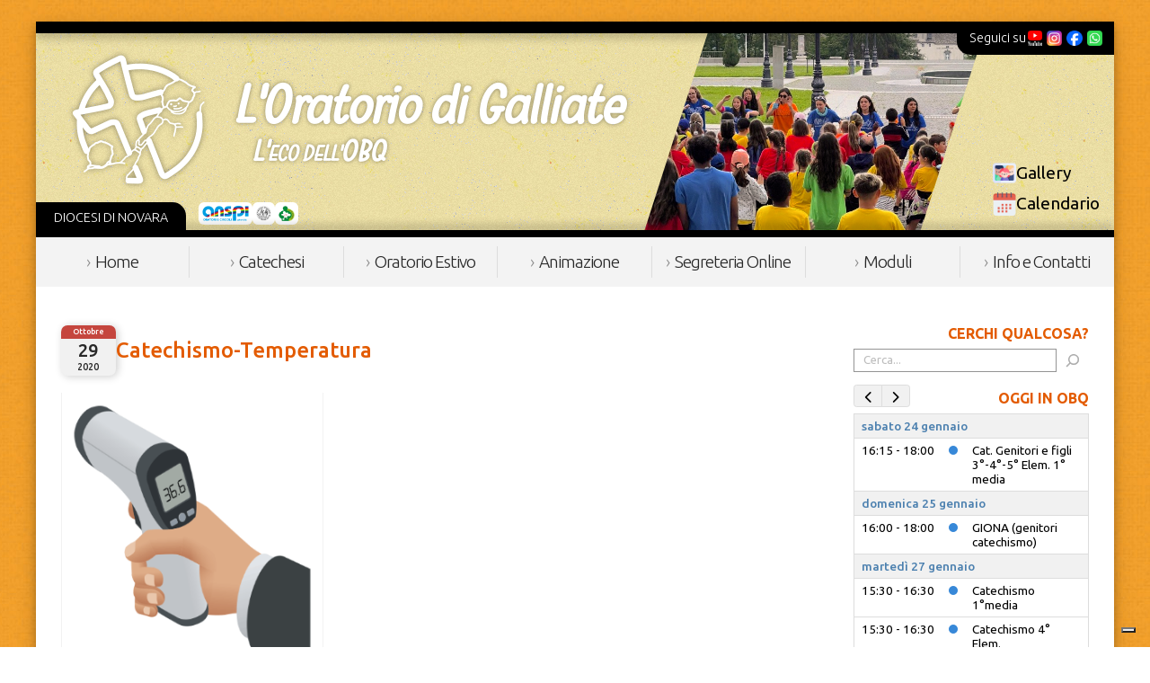

--- FILE ---
content_type: text/html; charset=UTF-8
request_url: https://www.oratoriogalliate.it/articoli/informazioni-catechismo-gruppi-sicurezza-2020-2021/attachment/catechismo-temperatura/
body_size: 11745
content:
<!DOCTYPE html>
<html lang="it_IT">
<head>
    <meta charset="UTF-8">
    <meta http-equiv="X-UA-Compatible" content="IE=edge">
    <meta name="viewport" content="width=device-width, initial-scale=1.0">
    			<script type="text/javascript" class="_iub_cs_skip">
				var _iub = _iub || {};
				_iub.csConfiguration = _iub.csConfiguration || {};
				_iub.csConfiguration.siteId = "3778647";
				_iub.csConfiguration.cookiePolicyId = "78145639";
							</script>
			<script class="_iub_cs_skip" src="https://cs.iubenda.com/autoblocking/3778647.js" fetchpriority="low"></script>
			<meta name='robots' content='index, follow, max-image-preview:large, max-snippet:-1, max-video-preview:-1' />
	<style>img:is([sizes="auto" i], [sizes^="auto," i]) { contain-intrinsic-size: 3000px 1500px }</style>
	<script type="text/javascript">
/* <![CDATA[ */
window.koko_analytics = {"url":"https:\/\/www.oratoriogalliate.it\/koko-analytics-collect.php","site_url":"https:\/\/www.oratoriogalliate.it","post_id":9589,"path":"\/articoli\/informazioni-catechismo-gruppi-sicurezza-2020-2021\/attachment\/catechismo-temperatura\/","method":"cookie","use_cookie":true};
/* ]]> */
</script>

	<!-- This site is optimized with the Yoast SEO plugin v26.7 - https://yoast.com/wordpress/plugins/seo/ -->
	<title>Catechismo-Temperatura - L&#039;Oratorio di Galliate</title>
	<link rel="canonical" href="https://www.oratoriogalliate.it/articoli/informazioni-catechismo-gruppi-sicurezza-2020-2021/attachment/catechismo-temperatura/" />
	<meta property="og:locale" content="it_IT" />
	<meta property="og:type" content="article" />
	<meta property="og:title" content="Catechismo-Temperatura - L&#039;Oratorio di Galliate" />
	<meta property="og:url" content="https://www.oratoriogalliate.it/articoli/informazioni-catechismo-gruppi-sicurezza-2020-2021/attachment/catechismo-temperatura/" />
	<meta property="og:site_name" content="L&#039;Oratorio di Galliate" />
	<meta property="article:publisher" content="https://www.facebook.com/OratorioBeatoQuagliotti" />
	<meta property="og:image" content="https://www.oratoriogalliate.it/articoli/informazioni-catechismo-gruppi-sicurezza-2020-2021/attachment/catechismo-temperatura" />
	<meta property="og:image:width" content="321" />
	<meta property="og:image:height" content="330" />
	<meta property="og:image:type" content="image/png" />
	<script type="application/ld+json" class="yoast-schema-graph">{"@context":"https://schema.org","@graph":[{"@type":"WebPage","@id":"https://www.oratoriogalliate.it/articoli/informazioni-catechismo-gruppi-sicurezza-2020-2021/attachment/catechismo-temperatura/","url":"https://www.oratoriogalliate.it/articoli/informazioni-catechismo-gruppi-sicurezza-2020-2021/attachment/catechismo-temperatura/","name":"Catechismo-Temperatura - L&#039;Oratorio di Galliate","isPartOf":{"@id":"https://www.oratoriogalliate.it/#website"},"primaryImageOfPage":{"@id":"https://www.oratoriogalliate.it/articoli/informazioni-catechismo-gruppi-sicurezza-2020-2021/attachment/catechismo-temperatura/#primaryimage"},"image":{"@id":"https://www.oratoriogalliate.it/articoli/informazioni-catechismo-gruppi-sicurezza-2020-2021/attachment/catechismo-temperatura/#primaryimage"},"thumbnailUrl":"https://www.oratoriogalliate.it/wp-content/uploads/2020/10/Catechismo-Temperatura.png","datePublished":"2020-10-29T11:26:55+00:00","breadcrumb":{"@id":"https://www.oratoriogalliate.it/articoli/informazioni-catechismo-gruppi-sicurezza-2020-2021/attachment/catechismo-temperatura/#breadcrumb"},"inLanguage":"it-IT","potentialAction":[{"@type":"ReadAction","target":["https://www.oratoriogalliate.it/articoli/informazioni-catechismo-gruppi-sicurezza-2020-2021/attachment/catechismo-temperatura/"]}]},{"@type":"ImageObject","inLanguage":"it-IT","@id":"https://www.oratoriogalliate.it/articoli/informazioni-catechismo-gruppi-sicurezza-2020-2021/attachment/catechismo-temperatura/#primaryimage","url":"https://www.oratoriogalliate.it/wp-content/uploads/2020/10/Catechismo-Temperatura.png","contentUrl":"https://www.oratoriogalliate.it/wp-content/uploads/2020/10/Catechismo-Temperatura.png","width":321,"height":330},{"@type":"BreadcrumbList","@id":"https://www.oratoriogalliate.it/articoli/informazioni-catechismo-gruppi-sicurezza-2020-2021/attachment/catechismo-temperatura/#breadcrumb","itemListElement":[{"@type":"ListItem","position":1,"name":"Informazioni catechismo ingressi e gruppi e sicurezza 2020-2021","item":"https://www.oratoriogalliate.it/articoli/informazioni-catechismo-gruppi-sicurezza-2020-2021/"},{"@type":"ListItem","position":2,"name":"Catechismo-Temperatura"}]},{"@type":"WebSite","@id":"https://www.oratoriogalliate.it/#website","url":"https://www.oratoriogalliate.it/","name":"L&#039;Oratorio di Galliate","description":"L&#039;eco dell&#039;O.B.Q.","publisher":{"@id":"https://www.oratoriogalliate.it/#organization"},"potentialAction":[{"@type":"SearchAction","target":{"@type":"EntryPoint","urlTemplate":"https://www.oratoriogalliate.it/?s={search_term_string}"},"query-input":{"@type":"PropertyValueSpecification","valueRequired":true,"valueName":"search_term_string"}}],"inLanguage":"it-IT"},{"@type":"Organization","@id":"https://www.oratoriogalliate.it/#organization","name":"L&#039;Oratorio di Galliate","url":"https://www.oratoriogalliate.it/","logo":{"@type":"ImageObject","inLanguage":"it-IT","@id":"https://www.oratoriogalliate.it/#/schema/logo/image/","url":"https://www.oratoriogalliate.it/wp-content/uploads/2023/12/OBQ_Logo_Nero.png","contentUrl":"https://www.oratoriogalliate.it/wp-content/uploads/2023/12/OBQ_Logo_Nero.png","width":970,"height":947,"caption":"L&#039;Oratorio di Galliate"},"image":{"@id":"https://www.oratoriogalliate.it/#/schema/logo/image/"},"sameAs":["https://www.facebook.com/OratorioBeatoQuagliotti","https://instagram.com/obqgalliate"]}]}</script>
	<!-- / Yoast SEO plugin. -->


<link rel='dns-prefetch' href='//cdn.iubenda.com' />
<link rel='dns-prefetch' href='//fonts.googleapis.com' />
<link rel="alternate" type="application/rss+xml" title="L&#039;Oratorio di Galliate &raquo; Catechismo-Temperatura Feed dei commenti" href="https://www.oratoriogalliate.it/articoli/informazioni-catechismo-gruppi-sicurezza-2020-2021/attachment/catechismo-temperatura/feed/" />
<script type="text/javascript">
/* <![CDATA[ */
window._wpemojiSettings = {"baseUrl":"https:\/\/s.w.org\/images\/core\/emoji\/16.0.1\/72x72\/","ext":".png","svgUrl":"https:\/\/s.w.org\/images\/core\/emoji\/16.0.1\/svg\/","svgExt":".svg","source":{"concatemoji":"https:\/\/www.oratoriogalliate.it\/wp-includes\/js\/wp-emoji-release.min.js?ver=6.8.3"}};
/*! This file is auto-generated */
!function(s,n){var o,i,e;function c(e){try{var t={supportTests:e,timestamp:(new Date).valueOf()};sessionStorage.setItem(o,JSON.stringify(t))}catch(e){}}function p(e,t,n){e.clearRect(0,0,e.canvas.width,e.canvas.height),e.fillText(t,0,0);var t=new Uint32Array(e.getImageData(0,0,e.canvas.width,e.canvas.height).data),a=(e.clearRect(0,0,e.canvas.width,e.canvas.height),e.fillText(n,0,0),new Uint32Array(e.getImageData(0,0,e.canvas.width,e.canvas.height).data));return t.every(function(e,t){return e===a[t]})}function u(e,t){e.clearRect(0,0,e.canvas.width,e.canvas.height),e.fillText(t,0,0);for(var n=e.getImageData(16,16,1,1),a=0;a<n.data.length;a++)if(0!==n.data[a])return!1;return!0}function f(e,t,n,a){switch(t){case"flag":return n(e,"\ud83c\udff3\ufe0f\u200d\u26a7\ufe0f","\ud83c\udff3\ufe0f\u200b\u26a7\ufe0f")?!1:!n(e,"\ud83c\udde8\ud83c\uddf6","\ud83c\udde8\u200b\ud83c\uddf6")&&!n(e,"\ud83c\udff4\udb40\udc67\udb40\udc62\udb40\udc65\udb40\udc6e\udb40\udc67\udb40\udc7f","\ud83c\udff4\u200b\udb40\udc67\u200b\udb40\udc62\u200b\udb40\udc65\u200b\udb40\udc6e\u200b\udb40\udc67\u200b\udb40\udc7f");case"emoji":return!a(e,"\ud83e\udedf")}return!1}function g(e,t,n,a){var r="undefined"!=typeof WorkerGlobalScope&&self instanceof WorkerGlobalScope?new OffscreenCanvas(300,150):s.createElement("canvas"),o=r.getContext("2d",{willReadFrequently:!0}),i=(o.textBaseline="top",o.font="600 32px Arial",{});return e.forEach(function(e){i[e]=t(o,e,n,a)}),i}function t(e){var t=s.createElement("script");t.src=e,t.defer=!0,s.head.appendChild(t)}"undefined"!=typeof Promise&&(o="wpEmojiSettingsSupports",i=["flag","emoji"],n.supports={everything:!0,everythingExceptFlag:!0},e=new Promise(function(e){s.addEventListener("DOMContentLoaded",e,{once:!0})}),new Promise(function(t){var n=function(){try{var e=JSON.parse(sessionStorage.getItem(o));if("object"==typeof e&&"number"==typeof e.timestamp&&(new Date).valueOf()<e.timestamp+604800&&"object"==typeof e.supportTests)return e.supportTests}catch(e){}return null}();if(!n){if("undefined"!=typeof Worker&&"undefined"!=typeof OffscreenCanvas&&"undefined"!=typeof URL&&URL.createObjectURL&&"undefined"!=typeof Blob)try{var e="postMessage("+g.toString()+"("+[JSON.stringify(i),f.toString(),p.toString(),u.toString()].join(",")+"));",a=new Blob([e],{type:"text/javascript"}),r=new Worker(URL.createObjectURL(a),{name:"wpTestEmojiSupports"});return void(r.onmessage=function(e){c(n=e.data),r.terminate(),t(n)})}catch(e){}c(n=g(i,f,p,u))}t(n)}).then(function(e){for(var t in e)n.supports[t]=e[t],n.supports.everything=n.supports.everything&&n.supports[t],"flag"!==t&&(n.supports.everythingExceptFlag=n.supports.everythingExceptFlag&&n.supports[t]);n.supports.everythingExceptFlag=n.supports.everythingExceptFlag&&!n.supports.flag,n.DOMReady=!1,n.readyCallback=function(){n.DOMReady=!0}}).then(function(){return e}).then(function(){var e;n.supports.everything||(n.readyCallback(),(e=n.source||{}).concatemoji?t(e.concatemoji):e.wpemoji&&e.twemoji&&(t(e.twemoji),t(e.wpemoji)))}))}((window,document),window._wpemojiSettings);
/* ]]> */
</script>
<style id='wp-emoji-styles-inline-css' type='text/css'>

	img.wp-smiley, img.emoji {
		display: inline !important;
		border: none !important;
		box-shadow: none !important;
		height: 1em !important;
		width: 1em !important;
		margin: 0 0.07em !important;
		vertical-align: -0.1em !important;
		background: none !important;
		padding: 0 !important;
	}
</style>
<link rel='stylesheet' id='wp-block-library-css' href='https://www.oratoriogalliate.it/wp-includes/css/dist/block-library/style.min.css?ver=6.8.3' type='text/css' media='all' />
<style id='classic-theme-styles-inline-css' type='text/css'>
/*! This file is auto-generated */
.wp-block-button__link{color:#fff;background-color:#32373c;border-radius:9999px;box-shadow:none;text-decoration:none;padding:calc(.667em + 2px) calc(1.333em + 2px);font-size:1.125em}.wp-block-file__button{background:#32373c;color:#fff;text-decoration:none}
</style>
<style id='global-styles-inline-css' type='text/css'>
:root{--wp--preset--aspect-ratio--square: 1;--wp--preset--aspect-ratio--4-3: 4/3;--wp--preset--aspect-ratio--3-4: 3/4;--wp--preset--aspect-ratio--3-2: 3/2;--wp--preset--aspect-ratio--2-3: 2/3;--wp--preset--aspect-ratio--16-9: 16/9;--wp--preset--aspect-ratio--9-16: 9/16;--wp--preset--color--black: #000000;--wp--preset--color--cyan-bluish-gray: #abb8c3;--wp--preset--color--white: #ffffff;--wp--preset--color--pale-pink: #f78da7;--wp--preset--color--vivid-red: #cf2e2e;--wp--preset--color--luminous-vivid-orange: #ff6900;--wp--preset--color--luminous-vivid-amber: #fcb900;--wp--preset--color--light-green-cyan: #7bdcb5;--wp--preset--color--vivid-green-cyan: #00d084;--wp--preset--color--pale-cyan-blue: #8ed1fc;--wp--preset--color--vivid-cyan-blue: #0693e3;--wp--preset--color--vivid-purple: #9b51e0;--wp--preset--gradient--vivid-cyan-blue-to-vivid-purple: linear-gradient(135deg,rgba(6,147,227,1) 0%,rgb(155,81,224) 100%);--wp--preset--gradient--light-green-cyan-to-vivid-green-cyan: linear-gradient(135deg,rgb(122,220,180) 0%,rgb(0,208,130) 100%);--wp--preset--gradient--luminous-vivid-amber-to-luminous-vivid-orange: linear-gradient(135deg,rgba(252,185,0,1) 0%,rgba(255,105,0,1) 100%);--wp--preset--gradient--luminous-vivid-orange-to-vivid-red: linear-gradient(135deg,rgba(255,105,0,1) 0%,rgb(207,46,46) 100%);--wp--preset--gradient--very-light-gray-to-cyan-bluish-gray: linear-gradient(135deg,rgb(238,238,238) 0%,rgb(169,184,195) 100%);--wp--preset--gradient--cool-to-warm-spectrum: linear-gradient(135deg,rgb(74,234,220) 0%,rgb(151,120,209) 20%,rgb(207,42,186) 40%,rgb(238,44,130) 60%,rgb(251,105,98) 80%,rgb(254,248,76) 100%);--wp--preset--gradient--blush-light-purple: linear-gradient(135deg,rgb(255,206,236) 0%,rgb(152,150,240) 100%);--wp--preset--gradient--blush-bordeaux: linear-gradient(135deg,rgb(254,205,165) 0%,rgb(254,45,45) 50%,rgb(107,0,62) 100%);--wp--preset--gradient--luminous-dusk: linear-gradient(135deg,rgb(255,203,112) 0%,rgb(199,81,192) 50%,rgb(65,88,208) 100%);--wp--preset--gradient--pale-ocean: linear-gradient(135deg,rgb(255,245,203) 0%,rgb(182,227,212) 50%,rgb(51,167,181) 100%);--wp--preset--gradient--electric-grass: linear-gradient(135deg,rgb(202,248,128) 0%,rgb(113,206,126) 100%);--wp--preset--gradient--midnight: linear-gradient(135deg,rgb(2,3,129) 0%,rgb(40,116,252) 100%);--wp--preset--font-size--small: 13px;--wp--preset--font-size--medium: 20px;--wp--preset--font-size--large: 36px;--wp--preset--font-size--x-large: 42px;--wp--preset--spacing--20: 0.44rem;--wp--preset--spacing--30: 0.67rem;--wp--preset--spacing--40: 1rem;--wp--preset--spacing--50: 1.5rem;--wp--preset--spacing--60: 2.25rem;--wp--preset--spacing--70: 3.38rem;--wp--preset--spacing--80: 5.06rem;--wp--preset--shadow--natural: 6px 6px 9px rgba(0, 0, 0, 0.2);--wp--preset--shadow--deep: 12px 12px 50px rgba(0, 0, 0, 0.4);--wp--preset--shadow--sharp: 6px 6px 0px rgba(0, 0, 0, 0.2);--wp--preset--shadow--outlined: 6px 6px 0px -3px rgba(255, 255, 255, 1), 6px 6px rgba(0, 0, 0, 1);--wp--preset--shadow--crisp: 6px 6px 0px rgba(0, 0, 0, 1);}:where(.is-layout-flex){gap: 0.5em;}:where(.is-layout-grid){gap: 0.5em;}body .is-layout-flex{display: flex;}.is-layout-flex{flex-wrap: wrap;align-items: center;}.is-layout-flex > :is(*, div){margin: 0;}body .is-layout-grid{display: grid;}.is-layout-grid > :is(*, div){margin: 0;}:where(.wp-block-columns.is-layout-flex){gap: 2em;}:where(.wp-block-columns.is-layout-grid){gap: 2em;}:where(.wp-block-post-template.is-layout-flex){gap: 1.25em;}:where(.wp-block-post-template.is-layout-grid){gap: 1.25em;}.has-black-color{color: var(--wp--preset--color--black) !important;}.has-cyan-bluish-gray-color{color: var(--wp--preset--color--cyan-bluish-gray) !important;}.has-white-color{color: var(--wp--preset--color--white) !important;}.has-pale-pink-color{color: var(--wp--preset--color--pale-pink) !important;}.has-vivid-red-color{color: var(--wp--preset--color--vivid-red) !important;}.has-luminous-vivid-orange-color{color: var(--wp--preset--color--luminous-vivid-orange) !important;}.has-luminous-vivid-amber-color{color: var(--wp--preset--color--luminous-vivid-amber) !important;}.has-light-green-cyan-color{color: var(--wp--preset--color--light-green-cyan) !important;}.has-vivid-green-cyan-color{color: var(--wp--preset--color--vivid-green-cyan) !important;}.has-pale-cyan-blue-color{color: var(--wp--preset--color--pale-cyan-blue) !important;}.has-vivid-cyan-blue-color{color: var(--wp--preset--color--vivid-cyan-blue) !important;}.has-vivid-purple-color{color: var(--wp--preset--color--vivid-purple) !important;}.has-black-background-color{background-color: var(--wp--preset--color--black) !important;}.has-cyan-bluish-gray-background-color{background-color: var(--wp--preset--color--cyan-bluish-gray) !important;}.has-white-background-color{background-color: var(--wp--preset--color--white) !important;}.has-pale-pink-background-color{background-color: var(--wp--preset--color--pale-pink) !important;}.has-vivid-red-background-color{background-color: var(--wp--preset--color--vivid-red) !important;}.has-luminous-vivid-orange-background-color{background-color: var(--wp--preset--color--luminous-vivid-orange) !important;}.has-luminous-vivid-amber-background-color{background-color: var(--wp--preset--color--luminous-vivid-amber) !important;}.has-light-green-cyan-background-color{background-color: var(--wp--preset--color--light-green-cyan) !important;}.has-vivid-green-cyan-background-color{background-color: var(--wp--preset--color--vivid-green-cyan) !important;}.has-pale-cyan-blue-background-color{background-color: var(--wp--preset--color--pale-cyan-blue) !important;}.has-vivid-cyan-blue-background-color{background-color: var(--wp--preset--color--vivid-cyan-blue) !important;}.has-vivid-purple-background-color{background-color: var(--wp--preset--color--vivid-purple) !important;}.has-black-border-color{border-color: var(--wp--preset--color--black) !important;}.has-cyan-bluish-gray-border-color{border-color: var(--wp--preset--color--cyan-bluish-gray) !important;}.has-white-border-color{border-color: var(--wp--preset--color--white) !important;}.has-pale-pink-border-color{border-color: var(--wp--preset--color--pale-pink) !important;}.has-vivid-red-border-color{border-color: var(--wp--preset--color--vivid-red) !important;}.has-luminous-vivid-orange-border-color{border-color: var(--wp--preset--color--luminous-vivid-orange) !important;}.has-luminous-vivid-amber-border-color{border-color: var(--wp--preset--color--luminous-vivid-amber) !important;}.has-light-green-cyan-border-color{border-color: var(--wp--preset--color--light-green-cyan) !important;}.has-vivid-green-cyan-border-color{border-color: var(--wp--preset--color--vivid-green-cyan) !important;}.has-pale-cyan-blue-border-color{border-color: var(--wp--preset--color--pale-cyan-blue) !important;}.has-vivid-cyan-blue-border-color{border-color: var(--wp--preset--color--vivid-cyan-blue) !important;}.has-vivid-purple-border-color{border-color: var(--wp--preset--color--vivid-purple) !important;}.has-vivid-cyan-blue-to-vivid-purple-gradient-background{background: var(--wp--preset--gradient--vivid-cyan-blue-to-vivid-purple) !important;}.has-light-green-cyan-to-vivid-green-cyan-gradient-background{background: var(--wp--preset--gradient--light-green-cyan-to-vivid-green-cyan) !important;}.has-luminous-vivid-amber-to-luminous-vivid-orange-gradient-background{background: var(--wp--preset--gradient--luminous-vivid-amber-to-luminous-vivid-orange) !important;}.has-luminous-vivid-orange-to-vivid-red-gradient-background{background: var(--wp--preset--gradient--luminous-vivid-orange-to-vivid-red) !important;}.has-very-light-gray-to-cyan-bluish-gray-gradient-background{background: var(--wp--preset--gradient--very-light-gray-to-cyan-bluish-gray) !important;}.has-cool-to-warm-spectrum-gradient-background{background: var(--wp--preset--gradient--cool-to-warm-spectrum) !important;}.has-blush-light-purple-gradient-background{background: var(--wp--preset--gradient--blush-light-purple) !important;}.has-blush-bordeaux-gradient-background{background: var(--wp--preset--gradient--blush-bordeaux) !important;}.has-luminous-dusk-gradient-background{background: var(--wp--preset--gradient--luminous-dusk) !important;}.has-pale-ocean-gradient-background{background: var(--wp--preset--gradient--pale-ocean) !important;}.has-electric-grass-gradient-background{background: var(--wp--preset--gradient--electric-grass) !important;}.has-midnight-gradient-background{background: var(--wp--preset--gradient--midnight) !important;}.has-small-font-size{font-size: var(--wp--preset--font-size--small) !important;}.has-medium-font-size{font-size: var(--wp--preset--font-size--medium) !important;}.has-large-font-size{font-size: var(--wp--preset--font-size--large) !important;}.has-x-large-font-size{font-size: var(--wp--preset--font-size--x-large) !important;}
:where(.wp-block-post-template.is-layout-flex){gap: 1.25em;}:where(.wp-block-post-template.is-layout-grid){gap: 1.25em;}
:where(.wp-block-columns.is-layout-flex){gap: 2em;}:where(.wp-block-columns.is-layout-grid){gap: 2em;}
:root :where(.wp-block-pullquote){font-size: 1.5em;line-height: 1.6;}
</style>
<link rel='stylesheet' id='simplelightbox-0-css' href='https://www.oratoriogalliate.it/wp-content/plugins/nextgen-gallery/static/Lightbox/simplelightbox/simple-lightbox.css?ver=4.0.3' type='text/css' media='all' />
<link rel='stylesheet' id='main-css' href='https://www.oratoriogalliate.it/wp-content/themes/obqgalliate-wp-theme-main/style.css?ver=6.8.3' type='text/css' media='all' />
<link rel='stylesheet' id='Ubuntu-font-css' href='https://fonts.googleapis.com/css2?family=Ubuntu%3Awght%40300%3B400%3B500%3B600%3B700%3B900&#038;display=swap&#038;ver=6.8.3' type='text/css' media='all' />

<script  type="text/javascript" class=" _iub_cs_skip" type="text/javascript" id="iubenda-head-inline-scripts-0">
/* <![CDATA[ */

var _iub = _iub || [];
_iub.csConfiguration = {"siteId":3778647,"cookiePolicyId":78145639,"lang":"it"};
/* ]]> */
</script>
<script  type="text/javascript" charset="UTF-8" async="" class=" _iub_cs_skip" type="text/javascript" src="//cdn.iubenda.com/cs/iubenda_cs.js?ver=3.12.5" id="iubenda-head-scripts-1-js"></script>
<script type="text/javascript" src="https://www.oratoriogalliate.it/wp-includes/js/jquery/jquery.min.js?ver=3.7.1" id="jquery-core-js"></script>
<script type="text/javascript" src="https://www.oratoriogalliate.it/wp-includes/js/jquery/jquery-migrate.min.js?ver=3.4.1" id="jquery-migrate-js"></script>
<script type="text/javascript" id="photocrati_ajax-js-extra">
/* <![CDATA[ */
var photocrati_ajax = {"url":"https:\/\/www.oratoriogalliate.it\/index.php?photocrati_ajax=1","rest_url":"https:\/\/www.oratoriogalliate.it\/wp-json\/","wp_home_url":"https:\/\/www.oratoriogalliate.it","wp_site_url":"https:\/\/www.oratoriogalliate.it","wp_root_url":"https:\/\/www.oratoriogalliate.it","wp_plugins_url":"https:\/\/www.oratoriogalliate.it\/wp-content\/plugins","wp_content_url":"https:\/\/www.oratoriogalliate.it\/wp-content","wp_includes_url":"https:\/\/www.oratoriogalliate.it\/wp-includes\/","ngg_param_slug":"show","rest_nonce":"16dec1e948"};
/* ]]> */
</script>
<script type="text/javascript" src="https://www.oratoriogalliate.it/wp-content/plugins/nextgen-gallery/static/Legacy/ajax.min.js?ver=4.0.3" id="photocrati_ajax-js"></script>
<script type="text/javascript" src="https://www.oratoriogalliate.it/wp-content/themes/obqgalliate-wp-theme-main/assets/theme-scripts.js?ver=6.8.3" id="main-js"></script>
<link rel="https://api.w.org/" href="https://www.oratoriogalliate.it/wp-json/" /><link rel="alternate" title="JSON" type="application/json" href="https://www.oratoriogalliate.it/wp-json/wp/v2/media/9589" /><link rel="EditURI" type="application/rsd+xml" title="RSD" href="https://www.oratoriogalliate.it/xmlrpc.php?rsd" />
<meta name="generator" content="WordPress 6.8.3" />
<link rel='shortlink' href='https://www.oratoriogalliate.it/?p=9589' />
<link rel="alternate" title="oEmbed (JSON)" type="application/json+oembed" href="https://www.oratoriogalliate.it/wp-json/oembed/1.0/embed?url=https%3A%2F%2Fwww.oratoriogalliate.it%2Farticoli%2Finformazioni-catechismo-gruppi-sicurezza-2020-2021%2Fattachment%2Fcatechismo-temperatura%2F" />
<link rel="alternate" title="oEmbed (XML)" type="text/xml+oembed" href="https://www.oratoriogalliate.it/wp-json/oembed/1.0/embed?url=https%3A%2F%2Fwww.oratoriogalliate.it%2Farticoli%2Finformazioni-catechismo-gruppi-sicurezza-2020-2021%2Fattachment%2Fcatechismo-temperatura%2F&#038;format=xml" />
<link id='MediaRSS' rel='alternate' type='application/rss+xml' title='NextGEN Gallery RSS Feed' href='https://www.oratoriogalliate.it/wp-content/plugins/nextgen-gallery/src/Legacy/xml/media-rss.php' />
<link rel="icon" href="https://www.oratoriogalliate.it/wp-content/uploads/2024/01/favicon.png" sizes="32x32" />
<link rel="icon" href="https://www.oratoriogalliate.it/wp-content/uploads/2024/01/favicon.png" sizes="192x192" />
<link rel="apple-touch-icon" href="https://www.oratoriogalliate.it/wp-content/uploads/2024/01/favicon.png" />
<meta name="msapplication-TileImage" content="https://www.oratoriogalliate.it/wp-content/uploads/2024/01/favicon.png" />
		<style type="text/css" id="wp-custom-css">
			.infobox-grest {
    width: 100%;
    aspect-ratio: 8 / 2;
    padding: 1rem;
    padding-left: 26%;
    font-size: min(2.35rem, 5vw);
    background-color: #fab652;
    background-image: url('https://www.oratoriogalliate.it/wp-content/uploads/2025/05/bo20250411_Post_Grest_InfoIco.png');
    background-size: contain;
    background-position: center left;
    background-repeat: no-repeat;
    display: flex;
		flex-direction: column;
    justify-content: center;
}
.infobox-grest p { margin: 0; }
.infobox-grest p.smaller { 
	font-size: 0.55em; 
	margin-top: 0.35em;
}

.btn-orange {
	border: none;
    background: #E35B00;
    font-size: 0.9rem;
    padding: 0.35rem 0.6rem;
    border-radius: 0.25rem;
    color: #fff;
    font-family: 'Ubuntu', Tahoma, Verdana, Arial, sans-serif;
	cursor: pointer;
}

.btn-orange:hover {
	opacity: 0.85;
}

.fc-theme-standard {
	font-size: 0.85rem;
	
	position: relative;
	
	--fc-button-bg-color: #f1f1f1;
    --fc-button-border-color: #dddddd;
    --fc-button-hover-bg-color: #dddddd;
    --fc-button-hover-border-color: #dddddd;
    --fc-button-active-bg-color: #f1f1f1;
    --fc-button-active-border-color: #f1f1f1;
	--fc-button-text-color: #000000;
}

.fc .fc-toolbar.fc-header-toolbar {
	justify-content: flex-end;
	margin-bottom: 0.85em;
	position: absolute;
	top: -32px;
}

.fc-theme-standard .fc-list-day-cushion, 
.fc-theme-standard td {
	padding: 5px 8px !important;
}

.fc-theme-standard th {
	border: none;
	font-weight: 500;
}

.fc .fc-button-primary {
	padding: 0.05em 0.35em;
}
.fc .fc-button-primary:focus {
	box-shadow: none !important;
}

.pgcal-branding {
	display: none;
}

.accordion {
	margin-bottom: 0.25rem;
}

.accordion > .toggle {
  background-color: #f3f3f3;
  cursor: pointer;
  padding: 1rem 1.25rem;
  width: 100%;
  border: none;
  text-align: left;
  outline: none;
  font-size: 1rem;
  transition: background 0.4s;
	color: black;
}

.accordion.active > .toggle, 
.accordion > .toggle:hover {
  background-color: #e8e8e8; 
}

.accordion .panel {
  max-height: 0;
  background-color: white;
  overflow: hidden;
	transition: max-height 0.4s;
}

.accordion > .toggle:after {
  content: '\002B';
  color: #777;
  font-weight: bold;
  float: right;
  margin-left: 5px;
}

.accordion.active > .toggle:after {
  content: "\2212";
}		</style>
		</head>
<body class="attachment wp-singular attachment-template-default single single-attachment postid-9589 attachmentid-9589 attachment-png wp-theme-obqgalliate-wp-theme-main">
    <div id="back_to_top"></div>

    <main class="main-container">

    <header class="section-header">    
        <a class="branding" title="Torna alla homepage" href="https://www.oratoriogalliate.it"></a>

        <div class="random-img">
            <img src="https://www.oratoriogalliate.it/wp-content/themes/obqgalliate-wp-theme-main/assets/images/img_header_cleanup.png" />
        </div>

        
        <div class="header-flex">
                        <div class="top-section">
                <div class="social-links">
                    Seguici su
                                        <a href="https://www.youtube.com/@oratoriogalliate" class="btn-link" title="YouTube">
                        <img src="/wp-content/themes/obqgalliate-wp-theme-main/assets/logos/logo_youtube.png" alt="YouTube">
                    </a>
                                        <a href="https://www.instagram.com/obqgalliate/" class="btn-link" title="Instagram">
                        <img src="/wp-content/themes/obqgalliate-wp-theme-main/assets/logos/logo_instagram.png" alt="Instagram">
                    </a>
                                        <a href="https://www.facebook.com/OratorioBeatoQuagliotti" class="btn-link" title="Facebook">
                        <img src="/wp-content/themes/obqgalliate-wp-theme-main/assets/logos/logo_facebook.png" alt="Facebook">
                    </a>
                                        <a href="https://obqg.it/canale-whatsapp" class="btn-link" title="WhatsApp">
                        <img src="/wp-content/themes/obqgalliate-wp-theme-main/assets/logos/logo_whatsapp.png" alt="WhatsApp">
                    </a>
                                    </div>
            </div>
            
            <div class="bottom-section">
                <div class="black-text">
                    Diocesi di Novara                </div>
                                <div class="friends-links">
                                        <a href="https://anspi.it/" class="btn-link btn-white" title="ANSPI">
                        <img src="/wp-content/themes/obqgalliate-wp-theme-main/assets/logos/logo_anspi.png" alt="ANSPI">
                    </a>
                                        <a href="https://parrocchiagalliate.it/" class="btn-link btn-white" title="Parrocchia di Galliate">
                        <img src="/wp-content/themes/obqgalliate-wp-theme-main/assets/logos/logo_prevost_galliate.png" alt="Parrocchia di Galliate">
                    </a>
                                        <a href="https://www.diocesinovara.it/" class="btn-link btn-white" title="Diocesi di Novara">
                        <img src="/wp-content/themes/obqgalliate-wp-theme-main/assets/logos/logo_giovaninovara.png" alt="Diocesi di Novara">
                    </a>
                                    </div>
                            </div>
        </div>

                <ul class="header-links">
                            <li><a href="https://www.oratoriogalliate.it/gallery/">
                    <img src="/wp-content/themes/obqgalliate-wp-theme-main/assets/images/photo.png" alt="ico"> Gallery                </a></li>
                            <li><a href="https://www.oratoriogalliate.it/calendario/">
                    <img src="/wp-content/themes/obqgalliate-wp-theme-main/assets/images/calendar.png" alt="ico"> Calendario                </a></li>
                    </ul>
            </header>

    <div class="navbar-container">
        <nav class="navbar" id="menu-principale">
            <div class="menu-container">
                <div class="menu-topmenu-container"><ul id="menu-topmenu" class="menu"><li id="menu-item-14506" class="menu-item menu-item-type-custom menu-item-object-custom menu-item-14506"><a href="/">Home</a></li>
<li id="menu-item-3279" class="menu-item menu-item-type-taxonomy menu-item-object-category menu-item-3279"><a href="https://www.oratoriogalliate.it/cat/scelte-educative/catechesi-ic/">Catechesi</a></li>
<li id="menu-item-11794" class="menu-item menu-item-type-taxonomy menu-item-object-category menu-item-11794"><a href="https://www.oratoriogalliate.it/cat/attivita/oratorioestivo/">Oratorio Estivo</a></li>
<li id="menu-item-14617" class="menu-item menu-item-type-taxonomy menu-item-object-category menu-item-14617"><a href="https://www.oratoriogalliate.it/cat/attivita/animazione/">Animazione</a></li>
<li id="menu-item-13763" class="menu-item menu-item-type-custom menu-item-object-custom menu-item-13763"><a href="https://oratoriogalliate.it/obq-online/">Segreteria Online</a></li>
<li id="menu-item-14435" class="menu-item menu-item-type-post_type menu-item-object-page menu-item-14435"><a href="https://www.oratoriogalliate.it/documenti/">Moduli</a></li>
<li id="menu-item-14508" class="mobile-only menu-item menu-item-type-post_type menu-item-object-page menu-item-14508"><a href="https://www.oratoriogalliate.it/calendario/">Calendario</a></li>
<li id="menu-item-14507" class="mobile-only menu-item menu-item-type-post_type menu-item-object-page menu-item-14507"><a href="https://www.oratoriogalliate.it/gallery/">Gallery</a></li>
<li id="menu-item-11839" class="menu-item menu-item-type-post_type menu-item-object-page menu-item-11839"><a href="https://www.oratoriogalliate.it/info/">Info e Contatti</a></li>
</ul></div>            </div>
        </nav>

        <div class="d-only-mobile mobi-menu-title">L&#039;Oratorio di Galliate</div>

        <div class="hamburger menu-toggle d-only-mobile" data-toggle-id="#menu-principale">
            <div class="bar1"></div>
            <div class="bar2"></div>
            <div class="bar3"></div>
        </div>
    </div>

    <section class="page-content">
        <div class="row">
            <div class="col-xs-12 col-sm-7 col-md-9">

                
                            <article class="post">

                            <h2 class="post-title">
                    <div class="mini-cal">
                        <div class="month">
                            Ottobre                        </div>
                        <div class="date">
                            <span class="day">29</span>
                            <span class="year">2020</span>
                        </div>
                    </div>

                    <a href="https://www.oratoriogalliate.it/articoli/informazioni-catechismo-gruppi-sicurezza-2020-2021/attachment/catechismo-temperatura/">Catechismo-Temperatura</a>
                </h2>
            
            <div class="post-content">
                                    <p class="attachment"><a href='https://www.oratoriogalliate.it/wp-content/uploads/2020/10/Catechismo-Temperatura.png'><img fetchpriority="high" decoding="async" width="292" height="300" src="https://www.oratoriogalliate.it/wp-content/uploads/2020/10/Catechismo-Temperatura.png" class="attachment-medium size-medium" alt="" /></a></p>
                                
                <div class="clearfix"></div>
            </div>

                        <div class="post-footer">
                Pubblicato in             </div>
            
        </article>
    
                <nav class="posts-navigation">
                    <div class="older"></div>
                    <div class="bull"></div>
                    <div class="newer"></div>
                </nav>
            </div>

            <div class="col-xs-12 col-sm-5 col-md-3 right-sidebar">
                <div class="widget block-2 widget_block widget_search"><form role="search" method="get" action="https://www.oratoriogalliate.it/" class="wp-block-search__button-inside wp-block-search__icon-button wp-block-search"    ><label class="wp-block-search__label" for="wp-block-search__input-1" >Cerchi qualcosa?</label><div class="wp-block-search__inside-wrapper " ><input class="wp-block-search__input" id="wp-block-search__input-1" placeholder="Cerca..." value="" type="search" name="s" required /><button aria-label="Cerca" class="wp-block-search__button has-icon wp-element-button" type="submit" ><svg class="search-icon" viewBox="0 0 24 24" width="24" height="24">
					<path d="M13 5c-3.3 0-6 2.7-6 6 0 1.4.5 2.7 1.3 3.7l-3.8 3.8 1.1 1.1 3.8-3.8c1 .8 2.3 1.3 3.7 1.3 3.3 0 6-2.7 6-6S16.3 5 13 5zm0 10.5c-2.5 0-4.5-2-4.5-4.5s2-4.5 4.5-4.5 4.5 2 4.5 4.5-2 4.5-4.5 4.5z"></path>
				</svg></button></div></form></div><div class="widget block-3 widget_block"><h3>Oggi in OBQ</h3>

  <div id='pgcalendar-f24c4fc508bc4cae0dc3c4fd0f3eaef85849af4027a5103f62a116db6896348f' class='pgcal-container'>loading...</div>
  <div class='pgcal-branding'>Powered by <a href='https://wordpress.org/plugins/pretty-google-calendar/'>Pretty Google Calendar</a></div>
  </div><div class="widget nav_menu-3 widget_nav_menu"><h3 class="accordion">Per saperne di più&#8230;</h3><div class="menu-per-saperne-di-piu-container"><ul id="menu-per-saperne-di-piu" class="menu"><li id="menu-item-14525" class="menu-item menu-item-type-post_type menu-item-object-page menu-item-14525"><a href="https://www.oratoriogalliate.it/il-beato-quagliotti/">Il Beato Quagliotti</a></li>
<li id="menu-item-14526" class="menu-item menu-item-type-post_type menu-item-object-page menu-item-14526"><a href="https://www.oratoriogalliate.it/novantesimo/">Novantesimo</a></li>
<li id="menu-item-14527" class="menu-item menu-item-type-post_type menu-item-object-page menu-item-14527"><a href="https://www.oratoriogalliate.it/futuriamo/">FuturiAMO L’Oratorio</a></li>
<li id="menu-item-14528" class="menu-item menu-item-type-post_type menu-item-object-page menu-item-14528"><a href="https://www.oratoriogalliate.it/progetto-educativo-obq/">Progetto Educativo</a></li>
<li id="menu-item-14981" class="menu-item menu-item-type-taxonomy menu-item-object-category menu-item-14981"><a href="https://www.oratoriogalliate.it/cat/attivita/carnevale/">Carnevale</a></li>
<li id="menu-item-14530" class="menu-item menu-item-type-post_type menu-item-object-page menu-item-14530"><a href="https://www.oratoriogalliate.it/proposte/">Le proposte OBQ</a></li>
<li id="menu-item-14980" class="menu-item menu-item-type-post_type menu-item-object-post menu-item-14980"><a href="https://www.oratoriogalliate.it/articoli/spazio-zero-6/">Spazio Zero-Sei</a></li>
<li id="menu-item-14531" class="menu-item menu-item-type-post_type menu-item-object-page menu-item-14531"><a href="https://www.oratoriogalliate.it/sneekers/">Sneekers</a></li>
<li id="menu-item-14532" class="menu-item menu-item-type-post_type menu-item-object-page menu-item-14532"><a href="https://www.oratoriogalliate.it/sprizzanti/">Sprizzanti</a></li>
<li id="menu-item-15462" class="menu-item menu-item-type-custom menu-item-object-custom menu-item-15462"><a href="https://www.oratoriogalliate.it/comunita-educativa/fatti-avanti-cammino-per-unilav/">Fatti avanti!</a></li>
<li id="menu-item-15411" class="menu-item menu-item-type-taxonomy menu-item-object-category menu-item-15411"><a href="https://www.oratoriogalliate.it/cat/attivita/coro/">Coro Note in Volo</a></li>
<li id="menu-item-15412" class="menu-item menu-item-type-taxonomy menu-item-object-category menu-item-15412"><a href="https://www.oratoriogalliate.it/cat/comunita-educativa/chierichetti/">Chierichetti</a></li>
<li id="menu-item-14534" class="menu-item menu-item-type-taxonomy menu-item-object-category menu-item-14534"><a href="https://www.oratoriogalliate.it/cat/attivita/oratorioestivo/">Oratorio Estivo &#8211; Grest</a></li>
<li id="menu-item-14535" class="menu-item menu-item-type-taxonomy menu-item-object-category menu-item-14535"><a href="https://www.oratoriogalliate.it/cat/scelte-educative/sport/">Sport</a></li>
<li id="menu-item-14536" class="menu-item menu-item-type-post_type menu-item-object-page menu-item-14536"><a href="https://www.oratoriogalliate.it/compleanni/">Compleanni in OBQ</a></li>
<li id="menu-item-14537" class="menu-item menu-item-type-post_type menu-item-object-page menu-item-14537"><a href="https://www.oratoriogalliate.it/documenti/">Documenti</a></li>
<li id="menu-item-14538" class="menu-item menu-item-type-post_type menu-item-object-page menu-item-14538"><a href="https://www.oratoriogalliate.it/calendario/">Calendario</a></li>
<li id="menu-item-14539" class="menu-item menu-item-type-post_type menu-item-object-page menu-item-14539"><a href="https://www.oratoriogalliate.it/behindsite/">Cosa c’è dietro al sito?</a></li>
<li id="menu-item-15439" class="menu-item menu-item-type-post_type menu-item-object-post menu-item-15439"><a href="https://www.oratoriogalliate.it/articoli/la-caritas-parrocchiale-chiede-aiuto-i-piu-piccoli/">La Caritas Parrocchiale</a></li>
</ul></div></div><div class="widget nav_menu-4 widget_nav_menu"><h3 class="accordion">Links utili</h3><div class="menu-link-utili-container"><ul id="menu-link-utili" class="menu"><li id="menu-item-14540" class="menu-item menu-item-type-custom menu-item-object-custom menu-item-14540"><a href="http://www.lanuovaregaldi.it/">Ass. Culturale Diocesana &#8220;La Nuova Regaldi&#8221;</a></li>
<li id="menu-item-14541" class="menu-item menu-item-type-custom menu-item-object-custom menu-item-14541"><a href="https://www.bibbiaedu.it/">BibbiaEdu – La Sacra Bibbia</a></li>
<li id="menu-item-14542" class="menu-item menu-item-type-custom menu-item-object-custom menu-item-14542"><a href="http://it.cathopedia.org/">Cathopedia – L&#8217;Enciclopedia Cattolica</a></li>
<li id="menu-item-14543" class="menu-item menu-item-type-custom menu-item-object-custom menu-item-14543"><a href="http://www.novaramissio.it/">Centro Missionario Diocesano – Novara</a></li>
<li id="menu-item-14544" class="menu-item menu-item-type-custom menu-item-object-custom menu-item-14544"><a href="http://www.diocesinovara.it/">Diocesi di Novara</a></li>
<li id="menu-item-14552" class="menu-item menu-item-type-custom menu-item-object-custom menu-item-14552"><a href="https://giovaninovara.it">Giovani Diocesi Novara</a></li>
<li id="menu-item-14545" class="menu-item menu-item-type-custom menu-item-object-custom menu-item-14545"><a href="http://www.gallug.it/">Il GalLUG</a></li>
<li id="menu-item-14546" class="menu-item menu-item-type-custom menu-item-object-custom menu-item-14546"><a href="https://www.chiesacattolica.it/liturgia-del-giorno/">Liturgia del giorno – Chiesa Cattolica</a></li>
<li id="menu-item-14547" class="menu-item menu-item-type-custom menu-item-object-custom menu-item-14547"><a href="http://www.oratoriocameri.net/">Oratorio di Cameri</a></li>
<li id="menu-item-14548" class="menu-item menu-item-type-custom menu-item-object-custom menu-item-14548"><a href="http://www.parrocchiagalliate.it/">Parrocchia Santi Pietro e Paolo – Galliate</a></li>
<li id="menu-item-14549" class="menu-item menu-item-type-custom menu-item-object-custom menu-item-14549"><a href="http://www.prolocogalliate.it/">Pro Loco Galliate</a></li>
<li id="menu-item-14550" class="menu-item menu-item-type-custom menu-item-object-custom menu-item-14550"><a href="http://www.qumran2.net/">Qumran – Materiale pastorale</a></li>
<li id="menu-item-14551" class="menu-item menu-item-type-custom menu-item-object-custom menu-item-14551"><a href="https://www.youtube.com/user/oratoriogalliate">YouTube – Oratorio Beato Quagliotti</a></li>
</ul></div></div><div class="widget block-4 widget_block"><div class="widget-donate">
<h3>Vuoi aiutarci?</h3>
<div>Ogni contributo è prezioso!</div>
<form action="https://www.paypal.com/cgi-bin/webscr" method="post" target="_top">
<input type="hidden" name="cmd" value="_s-xclick">
<input type="hidden" name="hosted_button_id" value="TQ34A7Q2HB3ZG">
<input type="image" src="https://www.paypalobjects.com/it_IT/IT/i/btn/btn_donateCC_LG.gif" border="0" name="submit" alt="PayPal - Il metodo rapido, affidabile e innovativo per pagare e farsi pagare.">
<img loading="lazy" decoding="async" alt="" border="0" src="https://www.paypalobjects.com/it_IT/i/scr/pixel.gif" width="1" height="1" il6d69hnm="">
</form>
</div></div><div class="widget text-4 widget_text">			<div class="textwidget"><div style="text-align: center">
<br />
<b>Oratorio e Circolo Beato Quagliotti ANSPI - APS ETS</b><br />
Viale Beato Quagliotti, 1<br />
28066 – Galliate (NO)<br />
C.F. 01103280036<br />
<br />
Tel/WhatsApp 339 721 9112<br />
Fax 0321 86 46 06<br />
<a href="mailto:oratoriogalliate@gmail.com">
oratoriogalliate@gmail.com
</a><br />
<br/>
<a href="https://www.oratoriogalliate.it/wp-content/uploads/2025/02/statuto_OBQ_Galliate_2022_20220804_105612.pdf">Lo statuto</a><br />
<br/>
<a href="https://www.oratoriogalliate.it/wp-content/uploads/2024/05/informativa_privacy_grest_24.pdf">Trattamento dei dati</a><br />
<br />
<br />
<b>Circolo ANSPI</b><br />
<a href="http://www.anspi.it">
<img src="https://www.oratoriogalliate.it/wp-content/uploads/2010/03/anspi.png" alt="" />
</a>
<br />
<br />
<b>Parrocchia di Galliate</b><br />
<a href="https://www.parrocchiagalliate.it">
<img src="https://www.oratoriogalliate.it/wp-content/uploads/2010/03/parrocchiagalliate.png" alt="" />
</a></div></div>
		</div><div class="widget block-11 widget_block"><p><div class="text-center"><a href="https://www.iubenda.com/privacy-policy/78145639" class="iubenda-white iubenda-noiframe iubenda-embed iubenda-noiframe " title="Privacy Policy ">Privacy Policy</a><script type="text/javascript">(function (w,d) {var loader = function () {var s = d.createElement("script"), tag = d.getElementsByTagName("script")[0]; s.src="https://cdn.iubenda.com/iubenda.js"; tag.parentNode.insertBefore(s,tag);}; if(w.addEventListener){w.addEventListener("load", loader, false);}else if(w.attachEvent){w.attachEvent("onload", loader);}else{w.onload = loader;}})(window, document);</script>
<br /><br />
<a href="https://www.iubenda.com/privacy-policy/78145639/cookie-policy" class="iubenda-white iubenda-noiframe iubenda-embed iubenda-noiframe " title="Cookie Policy ">Cookie Policy</a><script type="text/javascript">(function (w,d) {var loader = function () {var s = d.createElement("script"), tag = d.getElementsByTagName("script")[0]; s.src="https://cdn.iubenda.com/iubenda.js"; tag.parentNode.insertBefore(s,tag);}; if(w.addEventListener){w.addEventListener("load", loader, false);}else if(w.attachEvent){w.attachEvent("onload", loader);}else{w.onload = loader;}})(window, document);</script></div></p>
</div>            </div>
        </div>
    </section>


    <footer class="section-footer ">
            <div class="row middle-xs">
                <div class="col-xs-12">
                    <div class="widget">
<p class="has-text-align-center">L'Oratorio di Galliate utilizza&nbsp;<a href="http://wordpress.org/">WordPress</a></p>
</div><div class="widget">
<p class="has-text-align-center"><strong><a href="https://www.oratoriogalliate.it/behindsite/">Cosa c'è dietro al sito?</a></strong></p>
</div>                </div>
            </div>
        
        <script type="speculationrules">
{"prefetch":[{"source":"document","where":{"and":[{"href_matches":"\/*"},{"not":{"href_matches":["\/wp-*.php","\/wp-admin\/*","\/wp-content\/uploads\/*","\/wp-content\/*","\/wp-content\/plugins\/*","\/wp-content\/themes\/obqgalliate-wp-theme-main\/*","\/*\\?(.+)"]}},{"not":{"selector_matches":"a[rel~=\"nofollow\"]"}},{"not":{"selector_matches":".no-prefetch, .no-prefetch a"}}]},"eagerness":"conservative"}]}
</script>

<!-- Koko Analytics v2.1.3 - https://www.kokoanalytics.com/ -->
<script type="text/javascript">
/* <![CDATA[ */
!function(){var e=window,r=e.koko_analytics;r.trackPageview=function(e,t){"prerender"==document.visibilityState||/bot|crawl|spider|seo|lighthouse|facebookexternalhit|preview/i.test(navigator.userAgent)||navigator.sendBeacon(r.url,new URLSearchParams({pa:e,po:t,r:0==document.referrer.indexOf(r.site_url)?"":document.referrer,m:r.use_cookie?"c":r.method[0]}))},e.addEventListener("load",function(){r.trackPageview(r.path,r.post_id)})}();
/* ]]> */
</script>

<link rel='stylesheet' id='pgcal_css-css' href='https://www.oratoriogalliate.it/wp-content/plugins/pretty-google-calendar/public/css/pgcal.css?ver=2.2.1' type='text/css' media='all' />
<script type="text/javascript" id="ngg_common-js-extra">
/* <![CDATA[ */

var nextgen_lightbox_settings = {"static_path":"https:\/\/www.oratoriogalliate.it\/wp-content\/plugins\/nextgen-gallery\/static\/Lightbox\/{placeholder}","context":"nextgen_and_wp_images"};
/* ]]> */
</script>
<script type="text/javascript" src="https://www.oratoriogalliate.it/wp-content/plugins/nextgen-gallery/static/GalleryDisplay/common.js?ver=4.0.3" id="ngg_common-js"></script>
<script type="text/javascript" src="https://www.oratoriogalliate.it/wp-content/plugins/nextgen-gallery/static/Lightbox/lightbox_context.js?ver=4.0.3" id="ngg_lightbox_context-js"></script>
<script type="text/javascript" src="https://www.oratoriogalliate.it/wp-content/plugins/nextgen-gallery/static/Lightbox/simplelightbox/simple-lightbox.js?ver=4.0.3" id="simplelightbox-0-js"></script>
<script type="text/javascript" src="https://www.oratoriogalliate.it/wp-content/plugins/nextgen-gallery/static/Lightbox/simplelightbox/nextgen_simple_lightbox_init.js?ver=4.0.3" id="simplelightbox-1-js"></script>
<script type="text/javascript" src="https://www.oratoriogalliate.it/wp-content/plugins/pretty-google-calendar/public/lib/fullcalendar/index.global.min.js?ver=2.2.1" id="fullcalendar-js"></script>
<script type="text/javascript" src="https://www.oratoriogalliate.it/wp-content/plugins/pretty-google-calendar/public/lib/fullcalendar/google-calendar/index.global.min.js?ver=2.2.1" id="fc_googlecalendar-js"></script>
<script type="text/javascript" src="https://www.oratoriogalliate.it/wp-content/plugins/pretty-google-calendar/public/lib/fullcalendar/locales/locales-all.global.min.js?ver=2.2.1" id="fc_locales-js"></script>
<script type="text/javascript" src="https://www.oratoriogalliate.it/wp-includes/js/dist/hooks.min.js?ver=4d63a3d491d11ffd8ac6" id="wp-hooks-js"></script>
<script type="text/javascript" src="https://www.oratoriogalliate.it/wp-includes/js/dist/i18n.min.js?ver=5e580eb46a90c2b997e6" id="wp-i18n-js"></script>
<script type="text/javascript" id="wp-i18n-js-after">
/* <![CDATA[ */
wp.i18n.setLocaleData( { 'text direction\u0004ltr': [ 'ltr' ] } );
/* ]]> */
</script>
<script type="text/javascript" src="https://www.oratoriogalliate.it/wp-content/plugins/pretty-google-calendar/public/js/helpers.js?ver=2.2.1" id="pgcal_helpers-js"></script>
<script type="text/javascript" src="https://www.oratoriogalliate.it/wp-content/plugins/pretty-google-calendar/public/js/pgcal.js?ver=2.2.1" id="pgcal_loader-js"></script>
<script type="text/javascript" id="pgcal_loader-js-after">
/* <![CDATA[ */
    document.addEventListener('DOMContentLoaded', function() {
      function pgcal_inlineScript(settings) {
        var ajaxurl = 'https://www.oratoriogalliate.it/wp-admin/admin-ajax.php';
        var pgcal_ajax_nonce = 'e254d52c08';
        pgcal_render_calendar(settings, ajaxurl, pgcal_ajax_nonce);
      }

      pgcal_inlineScript({"gcal":"oratoriogalliate@gmail.com,0aabk2ob54r3a8d8gjrn2sgras@group.calendar.google.com","cal_ids":"","locale":"it","list_type":"listCustom","custom_list_button":"list","custom_days":"10","views":"listCustom","initial_view":"listCustom","enforce_listview_on_mobile":"true","show_today_button":"false","show_title":"false","id_hash":"f24c4fc508bc4cae0dc3c4fd0f3eaef85849af4027a5103f62a116db6896348f","use_tooltip":"false","no_link":"true","hide_past":"false","fc_args":"{}","google_api":"AIzaSyCVoP_dkkDeJljhnXXTtoJIyf4A-raGHsM"});
    });
  
/* ]]> */
</script>
    </footer>

    </main>
</body>
</html>

--- FILE ---
content_type: text/javascript
request_url: https://www.oratoriogalliate.it/wp-content/themes/obqgalliate-wp-theme-main/assets/theme-scripts.js?ver=6.8.3
body_size: 525
content:
const $ = jQuery;

$(document).ready(function () {

    $('.hamburger, .navbar').click(function () {
        $('.hamburger').toggleClass('active');
        $('.navbar').toggleClass('open');
    });

    $('.accordion').click(function () {
        $(this).parent().toggleClass('open');
    });

    document.addEventListener('touchend', function () {
        if ($('.hamburger').hasClass('active')) {
            $('.hamburger').removeClass('active');
            $('.navbar').removeClass('open');
        }
    });

    $("a[href]").filter(function() { return /\.(flv|wmv|mpg|avi)$/i.test(this.href); } ).addClass('doctype image');
    $("a[href]").filter(function() { return /\.(txt)$/i.test(this.href); } ).addClass('doctype list');
    $("a[href]").filter(function() { return /\.(pdf)$/i.test(this.href); } ).addClass('doctype pdf');
    $("a[href]").filter(function() { return /\.(docx|doc|odt)$/i.test(this.href); } ).addClass('doctype word');
    $("a[href]").filter(function() { return /\.(xlsx|xls|ods)$/i.test(this.href); } ).addClass('doctype excel');
    $("a[href]").filter(function() { return /\.(ppt|pps|pptx|odp)$/i.test(this.href); } ).addClass('doctype ppt');
    $("a[href]").filter(function() { return /\.(zip|rar)$/i.test(this.href); } ).addClass('doctype ark');
	
	$('.accordion').each((_, acc) => {
		$(acc).children('.toggle').click(() => {
			$(acc).toggleClass('active');
			const $panel = $(acc).children('.panel');
			$panel.css('maxHeight', $panel.css('maxHeight') == '0px' ? $panel.prop('scrollHeight') + 'px' : '0px');
		})
	});

    console.log('Theme loaded. Developed by azzari.dev');
});